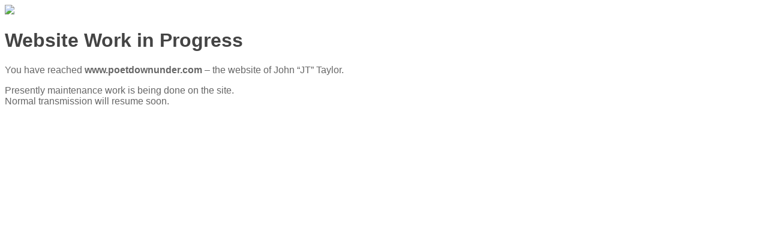

--- FILE ---
content_type: text/html; charset=UTF-8
request_url: https://poetdownunder.com/australian-poetry/while-the-tail-shaft-turns/
body_size: 744
content:
<!DOCTYPE html>
<html class="no-js seed-csp4" lang="en">
	<head>
		<meta charset="utf-8">
		<title></title>
		
		<meta name="viewport" content="width=device-width, initial-scale=1.0">
		
		
		<!-- Bootstrap and default Style -->
<link rel="stylesheet" href="https://poetdownunder.com/wp-content/plugins/coming-soon/app/backwards/themes/default/bootstrap/css/bootstrap.min.css">
<link rel="stylesheet" href="https://poetdownunder.com/wp-content/plugins/coming-soon/app/backwards/themes/default/style.css">
<style type="text/css">
/* calculated styles */

	/* Background Style */
	html{
					background: #ffffff;
					}
	.seed-csp4 body{
							background: transparent;
				}
		
		
		
	/* Text Styles */
				.seed-csp4 body{
			font-family: Helvetica, Arial, sans-serif		}

		.seed-csp4 h1, .seed-csp4 h2, .seed-csp4 h3, .seed-csp4 h4, .seed-csp4 h5, .seed-csp4 h6{
			font-family: Helvetica, Arial, sans-serif		}
	
				.seed-csp4 body{
			color:#666666;
		}
	
						

				.seed-csp4 h1, .seed-csp4 h2, .seed-csp4 h3, .seed-csp4 h4, .seed-csp4 h5, .seed-csp4 h6{
			color:#444444;
		}
	

				.seed-csp4 a, .seed-csp4 a:visited, .seed-csp4 a:hover, .seed-csp4 a:active, .seed-csp4 a:focus{
			color:#27AE60;
		}


	

		
		</style>
<!-- JS -->
<script src="https://poetdownunder.com/wp-includes/js/jquery/jquery.js"></script>
<script src="https://poetdownunder.com/wp-content/plugins/coming-soon/app/backwards/themes/default/bootstrap/js/bootstrap.min.js"></script>

		
	</head>
<body data-rsssl=1>
<div id="seed-csp4-page">
		<div id="seed-csp4-content">
			<img id='seed-csp4-image' src='https://poetdownunder.com/wp-content/uploads/2017/06/the-ute-books-300x300.jpg'>
			<h1 id="seed-csp4-headline">Website Work in Progress</h1>
			<div id="seed-csp4-description"><p>You have reached <strong>www.poetdownunder.com</strong> &#8211; the website of John &#8220;JT&#8221; Taylor.</p>
<p>Presently maintenance work is being done on the site.<br />
Normal transmission will resume soon.</p>
</div>
		</div><!-- / #seed-csp4-content -->


<!--[if lt IE 9]>
		<script>
		jQuery(document).ready(function($){$.supersized({slides:[ {image : ''} ]});});
		</script>
		<![endif]-->
</div>
</body>
</html>

<!-- Coming Soon Page and Maintenance Mode by SeedProd. Learn more: http://www.seedprod.com -->

<!--
Performance optimized by W3 Total Cache. Learn more: https://www.boldgrid.com/w3-total-cache/


Served from: poetdownunder.com @ 2026-01-23 03:36:52 by W3 Total Cache
-->